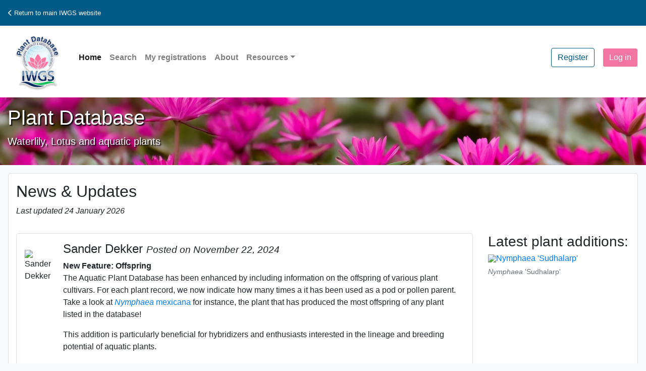

--- FILE ---
content_type: text/html; charset=utf-8
request_url: https://plants.iwgs.org/Home/News
body_size: 6064
content:
<!DOCTYPE html>
<html lang="en">
<head>
	<!-- Global site tag (gtag.js) - Google Analytics -->
	<script async src="https://www.googletagmanager.com/gtag/js?id=G-S98PZ517Q2"></script>
	<script>
		window.dataLayer = window.dataLayer || [];
		function gtag() { dataLayer.push(arguments); }
		gtag('js', new Date());

		gtag('config', 'G-S98PZ517Q2');
	</script>

	<meta charset="UTF-8" />
	<meta name="viewport" content="width=device-width, initial-scale=1, shrink-to-fit=no">
	<meta name="google-site-verification" content="YsmJw7ShBOdS-PHT3K7rqSuZFAKWdXiE5kU-M_8Oi-s" />
	<meta name="yandex-verification" content="dfe9cae0ce7fd7c9" />

	

	<title>News &amp; Updates - IWGS Plant Database</title>

	
	<link rel="apple-touch-icon" sizes="180x180" href="/apple-touch-icon.png">
	<link rel="icon" type="image/png" sizes="32x32" href="/favicon-32x32.png">
	<link rel="icon" type="image/png" sizes="16x16" href="/favicon-16x16.png">
	
	<link rel="mask-icon" href="/safari-pinned-tab.svg" color="#5bbad5">
	<meta name="msapplication-TileColor" content="#da532c">
	<meta name="theme-color" content="#ffffff">

	<link href="/Content/css?v=jl7C97fr6Znp4QnFVUKIU3R6siknvcm_PQGFR8wwPfE1" rel="stylesheet"/>

	<script src="/bundles/modernizr?v=inCVuEFe6J4Q07A0AcRsbJic_UE5MwpRMNGcOtk94TE1"></script>


	<script src="/Scripts/jquery-3.7.1.min.js"></script>
	<script src="/Scripts/jquery-ui-1.13.2.min.js"></script>
	<script src="/Scripts/popper.min.js"></script>
	<link href="/Content/jquery-ui.css" rel="stylesheet" />
	<script type="text/javascript" src="//translate.google.com/translate_a/element.js?cb=googleTranslateElementInit"></script>
	<script src="/bundles/vue?v=zF-qyehWMZ4sY55evPJHO6VPn7cjiEx506I8JaKE1UA1"></script>

	<script src="/Scripts/httpVueLoader.js"></script>
	<script src="/Scripts/GeneralFunctions.js"></script>
	

	
	<script src="/Scripts/app.js"></script>

	
	<script src="/Scripts/FontAwesome.js"></script>
	<link href="/Content/bootstrap-social.css" rel="stylesheet" />

	<link href="/Content/custom-theme.css" rel="stylesheet" />
	<link href="/Content/custom.css" rel="stylesheet" />

</head>
<body class="bg-light">

	<nav class="navbar bg-primary my-0">
		<ul class="navbar-nav navbar-expand-sm mr-auto">
			<li class="nav-item">
				<small>
					<a href="https://iwgs.org" title="International Waterlily & Water Gardening Society" class="nav-link text-white"><i aria-hidden="true" class="fa fa-chevron-left"></i> Return to main IWGS website</></a>
				</small>
			</li>
		</ul>
		<ul class="navbar-nav navbar-right">
			<li class="nav-item">
				<div id="google_translate_element"></div>
			</li>
		</ul>
	</nav>

	<nav class="navbar navbar-expand-md navbar-light bg-white font-weight-bold">
		<a class="navbar-brand text-primary" href="/"><img src="/Content/images/Logo_x256.png" width="116" height="116" alt="IWGS Plant Database" class="d-inline-block"><span>IWGS</span></a>
		<button class="navbar-toggler" type="button" data-toggle="collapse" data-target="#navbarSupportedContent" aria-controls="navbarSupportedContent" aria-expanded="false" aria-label="Toggle navigation">
			<span class="navbar-toggler-icon"></span>
		</button>
		<div class="collapse navbar-collapse" id="navbarSupportedContent">
			<ul class="navbar-nav mr-auto text-primary" id="vueAppLogin">
				<li class="nav-item active"><a class="nav-link" href="/">Home</a></li>
				<li class="nav-item disabled"><a class="nav-link" href="/Home/Search">Search</a></li>
                <li Class="nav-item disabled"><a class="nav-link" href="/Registration/MyRegistrations">My registrations</a></li>
				<li class="nav-item disabled"><a class="nav-link" href="/Home/About">About</a></li>

				<li class="nav-item dropdown mb-3">
					<a class="nav-link dropdown-toggle" href="#" id="navbarDropdown" role="button" data-toggle="dropdown" aria-haspopup="true" aria-expanded="false">Resources</a>
					<div class="dropdown-menu" aria-labelledby="navbarDropdown">
						
						<a class="dropdown-item" href="/Home/Help">How to use the database</a>
						<a class="dropdown-item" href="/Home/ForCommercialMembers">For commercial members</a>
						<a class="dropdown-item" href="/Home/News">News &amp; Updates</a>
						<a class="dropdown-item" href="/Home/FertilityList">Parents for Nymphaea hybrids</a>
						
						
						<div class="dropdown-divider"></div>
						
						<a class="dropdown-item" href="/Home/Contact">Contact us</a>
					</div>
				</li>
				
			</ul>



			<ul class="nav navbar-nav navbar-right">








				
    <li class="nav-item">
        <a class="btn btn-outline-primary mb-3 mr-3" href="/Account/Register" id="registerLink">Register</a>
    </li>
    <li class="nav-item">
	<a class="btn btn-primary" href="/Account/Login?ReturnUrl=%2FHome%2FNews" id="loginLink">Log in</a>
</li>

			</ul>

		</div>
	</nav>

	<header class="pageTitle py-3">
		<div class="container-fluid">
			<div class="row h-100">
				<div class="col-12 text-white">
					<h1 class="font-weight-heavy">Plant Database</h1>
					<p class="lead">Waterlily, Lotus and aquatic plants</p>
				</div>
			</div>
		</div>
	</header>

	
	<div id="VueApp" class="container-fluid p-0">
		

<div class="row bg-white border rounded m-3">
    <div class="col-12 pt-3">
        <h2>
            News &amp; Updates
        </h2>
        <script language="javascript">
            months = ['January', 'February', 'March', 'April', 'May', 'June', 'July', 'August', 'September', 'October', 'November', 'December'];
            var theDate = new Date(document.lastModified);
            theDate.setTime((theDate.getTime() + (5000 * 60 * 60)))
            with (theDate) {
                document.write("<p><em>Last updated " + getDate() + ' ' + months[getMonth()] + ' ' + new Date().getFullYear() + "</em></p>")
            }
        </script>
        
        <div class="row">
            <div class="col-12 py-3">
                <div class="row">
					<div class="col-12 col-sm-12 col-md-7 col-lg-8 col-xl-9">
						<div class="media border rounded bg-white p-3 mb-3">
							<img src="https://iwgs.org/wp-content/uploads/B-Dekker-Sander-150x150.jpg" alt="Sander Dekker" class="mr-3 mt-3 rounded-circle" style="width:60px;">
							<div class="media-body">
								<h4>Sander Dekker <small><i>Posted on November 22, 2024</i></small></h4>
								<p>
									<strong>New Feature: Offspring</strong><br />
									The Aquatic Plant Database has been enhanced by including information on the offspring of various plant cultivars. For each plant record, we now indicate how many times a it has been used as a pod or pollen parent. Take a look at <a href="/Home/PlantDetail?taxonID=107779"><em>Nymphaea</em> mexicana</a> for instance, the plant that has produced the most offspring of any plant listed in the database!
								</p>
								<p>This addition is particularly beneficial for hybridizers and enthusiasts interested in the lineage and breeding potential of aquatic plants.</p>
							</div>
						</div>	
						<div class="media border rounded bg-white p-3 mb-3">
							<img src="https://iwgs.org/wp-content/uploads/B-Dekker-Sander-150x150.jpg" alt="Sander Dekker" class="mr-3 mt-3 rounded-circle" style="width:60px;">
							<div class="media-body">
								<h4>Sander Dekker <small><i>Posted on January 31st, 2023</i></small></h4>
								<p>
									<strong>Digital Nymphaea registration form</strong><br />
									We now accept digital registration forms for <em>Nymphaea</em> and <em>Victoria</em> hybrids. As the offical ICRA Registrars for Nymphaeaceae and Nelumbonaceae, the IWGS invites hybridizers to register their creations. Approved registrations are added to the database for everyone to explore.
								</p>
								<p>Go to <a href="/Registration/MyRegistrations">My registrations</a> to file your first registration request!</p>
							</div>
						</div>						
						<div class="media border rounded bg-white p-3 mb-3">
							<img src="https://iwgs.org/wp-content/uploads/B-Dekker-Sander-150x150.jpg" alt="Sander Dekker" class="mr-3 mt-3 rounded-circle" style="width:60px;">
							<div class="media-body">
								<h4>Sander Dekker <small><i>Posted on June 26, 2022</i></small></h4>
								<p>
									<strong>Plant finder in the IWGS plant database</strong><br />
									The Plant Database now lists plants that are for sale at select nurseries and water gardening professionals. Commercial members of the IWGS may list their stock for free for the 2022 season, as a trial. Are you a hobbyist? Visit the <a href="https://plants.iwgs.org/Home/Search?filter={%22strName%22:%22%22,%22blnFilterByColor%22:false,%22strColour%22:%22%22,%22checkedColors%22:[],%22checkedFamilies%22:[],%22checkedGenera%22:[],%22strClassification%22:%22ANY%22,%22strHybridizer%22:%22%22,%22selectedNameStatus%22:%22DEFAULT%22,%22HybridizingYearStart%22:1800,%22HybridizingYearEnd%22:2022,%22blnIncludeUnknownHybridizingYear%22:true,%22blnOnlySpecies%22:false,%22blnOnlyWithPhoto%22:false,%22blnOnlyAwards%22:false,%22blnOnlyRegistered%22:false,%22blnOnlyForSale%22:true,%22blnFilterByVivip%22:false,%22blnHasToBeVivip%22:false,%22ResultStartPosition%22:1,%22NumberOfItemsToGet%22:20,%22SortBy%22:%22NameA%22,%22currentPage%22:1}">Search Page</a> and enable the Sold By Partners filter to find out if this plant is sold by partners of the IWGS. Are you a professional? Click <a href="/Home/ForCommercialMembers?Length=4">here</a> to find out more.
								</p>
							</div>
						</div>
						<div class="media border rounded bg-white p-3 mb-3">
							<img src="https://iwgs.org/wp-content/uploads/B-Dekker-Sander-150x150.jpg" alt="Sander Dekker" class="mr-3 mt-3 rounded-circle" style="width:60px;">
							<div class="media-body">
								<h4>Sander Dekker <small><i>Posted on December 23, 2021</i></small></h4>
								<p>
									<strong>NEW feature in the IWGS plant database</strong><br />
									Ever wanted to know which <em>Nymphaea</em> plants are good pollen or pod parents? The plant database now lists all known parents for making hybrids!
									<a href="/Home/FertilityList?Length=4">Fertility List</a>
								</p>
							</div>
						</div>
						<div class="media border rounded bg-white p-3 mb-3">
							<img src="https://iwgs.org/wp-content/uploads/B-Dekker-Sander-150x150.jpg" alt="Sander Dekker" class="mr-3 mt-3 rounded-circle" style="width:60px;">
							<div class="media-body">
								<h4>Sander Dekker <small><i>Posted on February 12, 2021</i></small></h4>
								<p>
									Wow - what an incredible first few days it has been for our new Plant Database! We've received over 6100 views, over 40 newly registered users and more than 250 new photos within the first 72 hours.  Contributions have come in from all parts of the globe. THANK YOU!
								</p>
								<p>
									To those of you who have already contributed, keep 'em coming! To those of you who have yet to discover the new Plant Database, take a look at <a href="https://plants.iwgs.org">plants.iwgs.org</a>
								</p>
							</div>
						</div>
						<div class="media border rounded bg-white p-3 mb-3">
							<img src="https://iwgs.org/wp-content/uploads/JamesB-150x150.jpg" alt="James Bennett" class="mr-3 mt-3 rounded-circle" style="width:60px;">
							<div class="media-body">
								<h4>James Bennett <small><i>Posted on February 9, 2021</i></small></h4>
								<p>We are pleased to announce The International Waterlily & Water Gardening Society has a NEW Aquatic Plant Database! This is fully searchable, by plant or hybridizer, with advanced filters to help you find that next plant for your pond - or help identify a plant you may already have. </p>
								<p>We have 3,000 plant names and over 1,000 photos of waterlily and lotus varieties already, but would love for you to help us make it even better, so please share your plant photos so we can share them to the world! There is a Photo Upload button on each plant page, you need to register first to use this, which is easy and can also be done through Facebook login.</p>
								<p>Our next update, due this spring, will feature shallow water, submerged and floating plants, so we can be your number one source for ALL aquatic plants!</p>
								<p>Available now at <a href="https://plants.iwgs.org">plants.iwgs.org</a></p>
							</div>
						</div>

					</div>
                    <div class="col-12 col-sm-12 col-md-5 col-lg-4 col-xl-3">
                        <h3>Latest plant additions:</h3>
                        <figure class="figure">
                            <a href="/Home/PlantDetail?taxonID=132345"><img src="https://iwgs.org/plantPics/Sudhalarp-DSC_0175.jpg" class="figure-img img-fluid rounded" alt="Nymphaea 'Sudhalarp'"></a>
                            <figcaption class="figure-caption"><em>Nymphaea</em> 'Sudhalarp'</figcaption>
                        </figure>
                    </div>
                </div>
            </div>
        </div>
    </div>
</div>
	</div>

	<footer class="bg-primary text-white text-center px-3">
		<p class="pt-5">
			Follow us on social media <br />
			<!--Facebook-->
									  <a href="https://www.facebook.com/TheIWGS" target="_blank" type="button" role="button" class="btn fa btn-facebook" aria-hidden="true">
										  <i aria-hidden="true" class="fa fa-chevron-left"></i>
										  <i class="fa fa-image"></i>
									  </a>

			<!--Twitter-->
			<a href="https://twitter.com/TheIWGS" target="_blank" type="button" role="button" class="btn fa btn-twitter" aria-hidden="true">
				<i aria-hidden="true" class="fab fa-twitter"></i>
			</a>

			<!--Linkedin-->
			<a href="https://www.linkedin.com/company/international-waterlily-and-water-gardening-society" target="_blank" type="button" role="button" class="btn fa btn-linkedin" aria-hidden="true">
				<i aria-hidden="true" class="fab fa-linkedin-in"></i>
			</a>
			
				<!--Email-->
				<a href="https://iwgs.org/contact-us/" target="_blank" type="button" role="button" class="btn fa bg-dark" aria-hidden="true">
					<i aria-hidden="true" class="fas fa-envelope text-white"></i>
				</a>
			
		</p>
		<p class="pb-5 copyright">
			<small>Copyright <span class="notranslate">&copy; 1984-2026 <a href="https://iwgs.org">International Waterlily & Water Gardening Society</a>.</span> All rights reserved. <a href="/Home/PrivacyPolicy?Length=4">Privacy policy</a></small>
		</p>
	</footer>

</body>
</html>


<script>


    $(document).ready(function () {
        $('[data-toggle="tooltip"]').tooltip();
    });

	var vueAppLogin = new Vue({
		el: '#vueAppLogin',
        data: {
            IsAdmin: false
        },
	methods: {


	},
    });

    function googleTranslateElementInit() {
        new google.translate.TranslateElement({ pageLanguage: 'en', layout: google.translate.TranslateElement.InlineLayout.SIMPLE }, 'google_translate_element');
    }
</script>


<script src="/bundles/bootstrap?v=jf1Op624vgEAFwqYNdf_ZLqJ3750vHoCz0cP_gE2kFE1"></script>



--- FILE ---
content_type: text/javascript; charset=utf-8
request_url: https://plants.iwgs.org/bundles/bootstrap?v=jf1Op624vgEAFwqYNdf_ZLqJ3750vHoCz0cP_gE2kFE1
body_size: 20811
content:
!function(n,t){"object"==typeof exports&&"undefined"!=typeof module?t(exports,require("jquery"),require("popper.js")):"function"==typeof define&&define.amd?define(["exports","jquery","popper.js"],t):t((n="undefined"!=typeof globalThis?globalThis:n||self).bootstrap={},n.jQuery,n.Popper)}(this,function(n,t,i){"use strict";function et(n,t){for(var i,r=0;r<t.length;r++)i=t[r],i.enumerable=i.enumerable||!1,i.configurable=!0,"value"in i&&(i.writable=!0),Object.defineProperty(n,i.key,i)}function f(n,t,i){return t&&et(n.prototype,t),i&&et(n,i),n}function u(){return(u=Object.assign||function(n){for(var i,r,t=1;t<arguments.length;t++){i=arguments[t];for(r in i)Object.prototype.hasOwnProperty.call(i,r)&&(n[r]=i[r])}return n}).apply(this,arguments)}function vt(n){var u=this,i=!1;return t(this).one(r.TRANSITION_END,function(){i=!0}),setTimeout(function(){i||r.triggerTransitionEnd(u)},n),this}function ht(n,t,i){if(0===n.length)return n;if(i&&"function"==typeof i)return i(n);for(var u=(new window.DOMParser).parseFromString(n,"text/html"),e=Object.keys(t),f=[].slice.call(u.body.querySelectorAll("*")),o=function(n){var i=f[n],o=i.nodeName.toLowerCase(),r,u;if(-1===e.indexOf(i.nodeName.toLowerCase()))return i.parentNode.removeChild(i),"continue";r=[].slice.call(i.attributes);u=[].concat(t["*"]||[],t[o]||[]);r.forEach(function(n){(function(n,t){var i=n.nodeName.toLowerCase();if(-1!==t.indexOf(i))return-1===fi.indexOf(i)||Boolean(n.nodeValue.match(ei)||n.nodeValue.match(oi));for(var u=t.filter(function(n){return n instanceof RegExp}),r=0,f=u.length;r<f;r++)if(i.match(u[r]))return!0;return!1})(n,u)||i.removeAttribute(n.nodeName)})},r=0,s=f.length;r<s;r++)o(r);return u.body.innerHTML}var r,ot,l,lt,b;t=t&&Object.prototype.hasOwnProperty.call(t,"default")?t.default:t;i=i&&Object.prototype.hasOwnProperty.call(i,"default")?i.default:i;r={TRANSITION_END:"bsTransitionEnd",getUID:function(n){do n+=~~(1e6*Math.random());while(document.getElementById(n));return n},getSelectorFromElement:function(n){var t=n.getAttribute("data-target"),i;t&&"#"!==t||(i=n.getAttribute("href"),t=i&&"#"!==i?i.trim():"");try{return document.querySelector(t)?t:null}catch(n){return null}},getTransitionDurationFromElement:function(n){if(!n)return 0;var i=t(n).css("transition-duration"),r=t(n).css("transition-delay"),u=parseFloat(i),f=parseFloat(r);return u||f?(i=i.split(",")[0],r=r.split(",")[0],1e3*(parseFloat(i)+parseFloat(r))):0},reflow:function(n){return n.offsetHeight},triggerTransitionEnd:function(n){t(n).trigger("transitionend")},supportsTransitionEnd:function(){return Boolean("transitionend")},isElement:function(n){return(n[0]||n).nodeType},typeCheckConfig:function(n,t,i){var u,f;for(u in i)if(Object.prototype.hasOwnProperty.call(i,u)){var o=i[u],e=t[u],s=e&&r.isElement(e)?"element":null===(f=e)||"undefined"==typeof f?""+f:{}.toString.call(f).match(/\s([a-z]+)/i)[1].toLowerCase();if(!new RegExp(o).test(s))throw new Error(n.toUpperCase()+': Option "'+u+'" provided type "'+s+'" but expected type "'+o+'".');}},findShadowRoot:function(n){if(!document.documentElement.attachShadow)return null;if("function"==typeof n.getRootNode){var t=n.getRootNode();return t instanceof ShadowRoot?t:null}return n instanceof ShadowRoot?n:n.parentNode?r.findShadowRoot(n.parentNode):null},jQueryDetection:function(){if("undefined"==typeof t)throw new TypeError("Bootstrap's JavaScript requires jQuery. jQuery must be included before Bootstrap's JavaScript.");var n=t.fn.jquery.split(" ")[0].split(".");if(n[0]<2&&n[1]<9||1===n[0]&&9===n[1]&&n[2]<1||n[0]>=4)throw new Error("Bootstrap's JavaScript requires at least jQuery v1.9.1 but less than v4.0.0");}};r.jQueryDetection();t.fn.emulateTransitionEnd=vt;t.event.special[r.TRANSITION_END]={bindType:"transitionend",delegateType:"transitionend",handle:function(n){if(t(n.target).is(this))return n.handleObj.handler.apply(this,arguments)}};var k="alert",yt=t.fn[k],c=function(){function n(n){this._element=n}var i=n.prototype;return i.close=function(n){var t=this._element;n&&(t=this._getRootElement(n));this._triggerCloseEvent(t).isDefaultPrevented()||this._removeElement(t)},i.dispose=function(){t.removeData(this._element,"bs.alert");this._element=null},i._getRootElement=function(n){var u=r.getSelectorFromElement(n),i=!1;return u&&(i=document.querySelector(u)),i||(i=t(n).closest(".alert")[0]),i},i._triggerCloseEvent=function(n){var i=t.Event("close.bs.alert");return t(n).trigger(i),i},i._removeElement=function(n){var u=this,i;(t(n).removeClass("show"),t(n).hasClass("fade"))?(i=r.getTransitionDurationFromElement(n),t(n).one(r.TRANSITION_END,function(t){return u._destroyElement(n,t)}).emulateTransitionEnd(i)):this._destroyElement(n)},i._destroyElement=function(n){t(n).detach().trigger("closed.bs.alert").remove()},n._jQueryInterface=function(i){return this.each(function(){var u=t(this),r=u.data("bs.alert");r||(r=new n(this),u.data("bs.alert",r));"close"===i&&r[i](this)})},n._handleDismiss=function(n){return function(t){t&&t.preventDefault();n.close(this)}},f(n,null,[{key:"VERSION",get:function(){return"4.5.2"}}]),n}();t(document).on("click.bs.alert.data-api",'[data-dismiss="alert"]',c._handleDismiss(new c));t.fn[k]=c._jQueryInterface;t.fn[k].Constructor=c;t.fn[k].noConflict=function(){return t.fn[k]=yt,c._jQueryInterface};ot=t.fn.button;l=function(){function n(n){this._element=n}var i=n.prototype;return i.toggle=function(){var i=!0,u=!0,f=t(this._element).closest('[data-toggle="buttons"]')[0],n,r;f&&(n=this._element.querySelector('input:not([type="hidden"])'),n&&("radio"===n.type&&(n.checked&&this._element.classList.contains("active")?i=!1:(r=f.querySelector(".active"),r&&t(r).removeClass("active"))),i&&("checkbox"!==n.type&&"radio"!==n.type||(n.checked=!this._element.classList.contains("active")),t(n).trigger("change")),n.focus(),u=!1));this._element.hasAttribute("disabled")||this._element.classList.contains("disabled")||(u&&this._element.setAttribute("aria-pressed",!this._element.classList.contains("active")),i&&t(this._element).toggleClass("active"))},i.dispose=function(){t.removeData(this._element,"bs.button");this._element=null},n._jQueryInterface=function(i){return this.each(function(){var r=t(this).data("bs.button");r||(r=new n(this),t(this).data("bs.button",r));"toggle"===i&&r[i]()})},f(n,null,[{key:"VERSION",get:function(){return"4.5.2"}}]),n}();t(document).on("click.bs.button.data-api",'[data-toggle^="button"]',function(n){var i=n.target,u=i,r;if(t(i).hasClass("btn")||(i=t(i).closest(".btn")[0]),!i||i.hasAttribute("disabled")||i.classList.contains("disabled"))n.preventDefault();else{if(r=i.querySelector('input:not([type="hidden"])'),r&&(r.hasAttribute("disabled")||r.classList.contains("disabled")))return void n.preventDefault();("LABEL"!==u.tagName||r&&"checkbox"!==r.type)&&l._jQueryInterface.call(t(i),"toggle")}}).on("focus.bs.button.data-api blur.bs.button.data-api",'[data-toggle^="button"]',function(n){var i=t(n.target).closest(".btn")[0];t(i).toggleClass("focus",/^focus(in)?$/.test(n.type))});t(window).on("load.bs.button.data-api",function(){for(var t,f,i,e,r,n=[].slice.call(document.querySelectorAll('[data-toggle="buttons"] .btn')),u=0,o=n.length;u<o;u++)t=n[u],f=t.querySelector('input:not([type="hidden"])'),f.checked||f.hasAttribute("checked")?t.classList.add("active"):t.classList.remove("active");for(i=0,e=(n=[].slice.call(document.querySelectorAll('[data-toggle="button"]'))).length;i<e;i++)r=n[i],"true"===r.getAttribute("aria-pressed")?r.classList.add("active"):r.classList.remove("active")});t.fn.button=l._jQueryInterface;t.fn.button.Constructor=l;t.fn.button.noConflict=function(){return t.fn.button=ot,l._jQueryInterface};var a="carousel",pt=".bs.carousel",wt=t.fn[a],rt={interval:5e3,keyboard:!0,slide:!1,pause:"hover",wrap:!0,touch:!0},bt={interval:"(number|boolean)",keyboard:"boolean",slide:"(boolean|string)",pause:"(string|boolean)",wrap:"boolean",touch:"boolean"},st={TOUCH:"touch",PEN:"pen"},v=function(){function i(n,t){this._items=null;this._interval=null;this._activeElement=null;this._isPaused=!1;this._isSliding=!1;this.touchTimeout=null;this.touchStartX=0;this.touchDeltaX=0;this._config=this._getConfig(t);this._element=n;this._indicatorsElement=this._element.querySelector(".carousel-indicators");this._touchSupported="ontouchstart"in document.documentElement||navigator.maxTouchPoints>0;this._pointerEvent=Boolean(window.PointerEvent||window.MSPointerEvent);this._addEventListeners()}var n=i.prototype;return n.next=function(){this._isSliding||this._slide("next")},n.nextWhenVisible=function(){!document.hidden&&t(this._element).is(":visible")&&"hidden"!==t(this._element).css("visibility")&&this.next()},n.prev=function(){this._isSliding||this._slide("prev")},n.pause=function(n){n||(this._isPaused=!0);this._element.querySelector(".carousel-item-next, .carousel-item-prev")&&(r.triggerTransitionEnd(this._element),this.cycle(!0));clearInterval(this._interval);this._interval=null},n.cycle=function(n){n||(this._isPaused=!1);this._interval&&(clearInterval(this._interval),this._interval=null);this._config.interval&&!this._isPaused&&(this._interval=setInterval((document.visibilityState?this.nextWhenVisible:this.next).bind(this),this._config.interval))},n.to=function(n){var u=this,i,r;if(this._activeElement=this._element.querySelector(".active.carousel-item"),i=this._getItemIndex(this._activeElement),!(n>this._items.length-1||n<0))if(this._isSliding)t(this._element).one("slid.bs.carousel",function(){return u.to(n)});else{if(i===n)return this.pause(),void this.cycle();r=n>i?"next":"prev";this._slide(r,this._items[n])}},n.dispose=function(){t(this._element).off(pt);t.removeData(this._element,"bs.carousel");this._items=null;this._config=null;this._element=null;this._interval=null;this._isPaused=null;this._isSliding=null;this._activeElement=null;this._indicatorsElement=null},n._getConfig=function(n){return n=u({},rt,n),r.typeCheckConfig(a,n,bt),n},n._handleSwipe=function(){var t=Math.abs(this.touchDeltaX),n;t<=40||(n=t/this.touchDeltaX,this.touchDeltaX=0,n>0&&this.prev(),n<0&&this.next())},n._addEventListeners=function(){var n=this;this._config.keyboard&&t(this._element).on("keydown.bs.carousel",function(t){return n._keydown(t)});"hover"===this._config.pause&&t(this._element).on("mouseenter.bs.carousel",function(t){return n.pause(t)}).on("mouseleave.bs.carousel",function(t){return n.cycle(t)});this._config.touch&&this._addTouchEventListeners()},n._addTouchEventListeners=function(){var n=this,i,r;this._touchSupported&&(i=function(t){n._pointerEvent&&st[t.originalEvent.pointerType.toUpperCase()]?n.touchStartX=t.originalEvent.clientX:n._pointerEvent||(n.touchStartX=t.originalEvent.touches[0].clientX)},r=function(t){n._pointerEvent&&st[t.originalEvent.pointerType.toUpperCase()]&&(n.touchDeltaX=t.originalEvent.clientX-n.touchStartX);n._handleSwipe();"hover"===n._config.pause&&(n.pause(),n.touchTimeout&&clearTimeout(n.touchTimeout),n.touchTimeout=setTimeout(function(t){return n.cycle(t)},500+n._config.interval))},t(this._element.querySelectorAll(".carousel-item img")).on("dragstart.bs.carousel",function(n){return n.preventDefault()}),this._pointerEvent?(t(this._element).on("pointerdown.bs.carousel",function(n){return i(n)}),t(this._element).on("pointerup.bs.carousel",function(n){return r(n)}),this._element.classList.add("pointer-event")):(t(this._element).on("touchstart.bs.carousel",function(n){return i(n)}),t(this._element).on("touchmove.bs.carousel",function(t){return function(t){n.touchDeltaX=t.originalEvent.touches&&t.originalEvent.touches.length>1?0:t.originalEvent.touches[0].clientX-n.touchStartX}(t)}),t(this._element).on("touchend.bs.carousel",function(n){return r(n)})))},n._keydown=function(n){if(!/input|textarea/i.test(n.target.tagName))switch(n.which){case 37:n.preventDefault();this.prev();break;case 39:n.preventDefault();this.next()}},n._getItemIndex=function(n){return this._items=n&&n.parentNode?[].slice.call(n.parentNode.querySelectorAll(".carousel-item")):[],this._items.indexOf(n)},n._getItemByDirection=function(n,t){var u="next"===n,f="prev"===n,i=this._getItemIndex(t),e=this._items.length-1,r;return(f&&0===i||u&&i===e)&&!this._config.wrap?t:(r=(i+("prev"===n?-1:1))%this._items.length,-1===r?this._items[this._items.length-1]:this._items[r])},n._triggerSlideEvent=function(n,i){var u=this._getItemIndex(n),f=this._getItemIndex(this._element.querySelector(".active.carousel-item")),r=t.Event("slide.bs.carousel",{relatedTarget:n,direction:i,from:f,to:u});return t(this._element).trigger(r),r},n._setActiveIndicatorElement=function(n){var r,i;this._indicatorsElement&&(r=[].slice.call(this._indicatorsElement.querySelectorAll(".active")),t(r).removeClass("active"),i=this._indicatorsElement.children[this._getItemIndex(n)],i&&t(i).addClass("active"))},n._slide=function(n,i){var e,o,s,l=this,f=this._element.querySelector(".active.carousel-item"),y=this._getItemIndex(f),u=i||f&&this._getItemByDirection(n,f),p=this._getItemIndex(u),a=Boolean(this._interval),h,c,v;("next"===n?(e="carousel-item-left",o="carousel-item-next",s="left"):(e="carousel-item-right",o="carousel-item-prev",s="right"),u&&t(u).hasClass("active"))?this._isSliding=!1:!this._triggerSlideEvent(u,s).isDefaultPrevented()&&f&&u&&(this._isSliding=!0,a&&this.pause(),this._setActiveIndicatorElement(u),h=t.Event("slid.bs.carousel",{relatedTarget:u,direction:s,from:y,to:p}),t(this._element).hasClass("slide")?(t(u).addClass(o),r.reflow(u),t(f).addClass(e),t(u).addClass(e),c=parseInt(u.getAttribute("data-interval"),10),c?(this._config.defaultInterval=this._config.defaultInterval||this._config.interval,this._config.interval=c):this._config.interval=this._config.defaultInterval||this._config.interval,v=r.getTransitionDurationFromElement(f),t(f).one(r.TRANSITION_END,function(){t(u).removeClass(e+" "+o).addClass("active");t(f).removeClass("active "+o+" "+e);l._isSliding=!1;setTimeout(function(){return t(l._element).trigger(h)},0)}).emulateTransitionEnd(v)):(t(f).removeClass("active"),t(u).addClass("active"),this._isSliding=!1,t(this._element).trigger(h)),a&&this.cycle())},i._jQueryInterface=function(n){return this.each(function(){var r=t(this).data("bs.carousel"),f=u({},rt,t(this).data()),e;if("object"==typeof n&&(f=u({},f,n)),e="string"==typeof n?n:f.slide,r||(r=new i(this,f),t(this).data("bs.carousel",r)),"number"==typeof n)r.to(n);else if("string"==typeof e){if("undefined"==typeof r[e])throw new TypeError('No method named "'+e+'"');r[e]()}else f.interval&&f.ride&&(r.pause(),r.cycle())})},i._dataApiClickHandler=function(n){var s=r.getSelectorFromElement(this),f,o,e;s&&(f=t(s)[0],f&&t(f).hasClass("carousel")&&(o=u({},t(f).data(),t(this).data()),e=this.getAttribute("data-slide-to"),e&&(o.interval=!1),i._jQueryInterface.call(t(f),o),e&&t(f).data("bs.carousel").to(e),n.preventDefault()))},f(i,null,[{key:"VERSION",get:function(){return"4.5.2"}},{key:"Default",get:function(){return rt}}]),i}();t(document).on("click.bs.carousel.data-api","[data-slide], [data-slide-to]",v._dataApiClickHandler);t(window).on("load.bs.carousel.data-api",function(){for(var i,r=[].slice.call(document.querySelectorAll('[data-ride="carousel"]')),n=0,u=r.length;n<u;n++)i=t(r[n]),v._jQueryInterface.call(i,i.data())});t.fn[a]=v._jQueryInterface;t.fn[a].Constructor=v;t.fn[a].noConflict=function(){return t.fn[a]=wt,v._jQueryInterface};var y="collapse",kt=t.fn[y],ut={toggle:!0,parent:""},dt={toggle:"boolean",parent:"(string|element)"},d=function(){function i(n,t){this._isTransitioning=!1;this._element=n;this._config=this._getConfig(t);this._triggerArray=[].slice.call(document.querySelectorAll('[data-toggle="collapse"][href="#'+n.id+'"],[data-toggle="collapse"][data-target="#'+n.id+'"]'));for(var f=[].slice.call(document.querySelectorAll('[data-toggle="collapse"]')),i=0,o=f.length;i<o;i++){var e=f[i],u=r.getSelectorFromElement(e),s=[].slice.call(document.querySelectorAll(u)).filter(function(t){return t===n});null!==u&&s.length>0&&(this._selector=u,this._triggerArray.push(e))}this._parent=this._config.parent?this._getParent():null;this._config.parent||this._addAriaAndCollapsedClass(this._element,this._triggerArray);this._config.toggle&&this.toggle()}var n=i.prototype;return n.toggle=function(){t(this._element).hasClass("show")?this.hide():this.show()},n.show=function(){var n,e,u=this,o,f,s,h;this._isTransitioning||t(this._element).hasClass("show")||(this._parent&&0===(n=[].slice.call(this._parent.querySelectorAll(".show, .collapsing")).filter(function(n){return"string"==typeof u._config.parent?n.getAttribute("data-parent")===u._config.parent:n.classList.contains("collapse")})).length&&(n=null),n&&(e=t(n).not(this._selector).data("bs.collapse"))&&e._isTransitioning)||(o=t.Event("show.bs.collapse"),(t(this._element).trigger(o),o.isDefaultPrevented())||(n&&(i._jQueryInterface.call(t(n).not(this._selector),"hide"),e||t(n).data("bs.collapse",null)),f=this._getDimension(),t(this._element).removeClass("collapse").addClass("collapsing"),this._element.style[f]=0,this._triggerArray.length&&t(this._triggerArray).removeClass("collapsed").attr("aria-expanded",!0),this.setTransitioning(!0),s="scroll"+(f[0].toUpperCase()+f.slice(1)),h=r.getTransitionDurationFromElement(this._element),t(this._element).one(r.TRANSITION_END,function(){t(u._element).removeClass("collapsing").addClass("collapse show");u._element.style[f]="";u.setTransitioning(!1);t(u._element).trigger("shown.bs.collapse")}).emulateTransitionEnd(h),this._element.style[f]=this._element[s]+"px"))},n.hide=function(){var s=this,u,n,f,i,e,o,h;if(!this._isTransitioning&&t(this._element).hasClass("show")&&(u=t.Event("hide.bs.collapse"),t(this._element).trigger(u),!u.isDefaultPrevented())){if(n=this._getDimension(),this._element.style[n]=this._element.getBoundingClientRect()[n]+"px",r.reflow(this._element),t(this._element).addClass("collapsing").removeClass("collapse show"),f=this._triggerArray.length,f>0)for(i=0;i<f;i++)e=this._triggerArray[i],o=r.getSelectorFromElement(e),null!==o&&(t([].slice.call(document.querySelectorAll(o))).hasClass("show")||t(e).addClass("collapsed").attr("aria-expanded",!1));this.setTransitioning(!0);this._element.style[n]="";h=r.getTransitionDurationFromElement(this._element);t(this._element).one(r.TRANSITION_END,function(){s.setTransitioning(!1);t(s._element).removeClass("collapsing").addClass("collapse").trigger("hidden.bs.collapse")}).emulateTransitionEnd(h)}},n.setTransitioning=function(n){this._isTransitioning=n},n.dispose=function(){t.removeData(this._element,"bs.collapse");this._config=null;this._parent=null;this._element=null;this._triggerArray=null;this._isTransitioning=null},n._getConfig=function(n){return(n=u({},ut,n)).toggle=Boolean(n.toggle),r.typeCheckConfig(y,n,dt),n},n._getDimension=function(){return t(this._element).hasClass("width")?"width":"height"},n._getParent=function(){var n,e=this,u,f;return r.isElement(this._config.parent)?(n=this._config.parent,"undefined"!=typeof this._config.parent.jquery&&(n=this._config.parent[0])):n=document.querySelector(this._config.parent),u='[data-toggle="collapse"][data-parent="'+this._config.parent+'"]',f=[].slice.call(n.querySelectorAll(u)),t(f).each(function(n,t){e._addAriaAndCollapsedClass(i._getTargetFromElement(t),[t])}),n},n._addAriaAndCollapsedClass=function(n,i){var r=t(n).hasClass("show");i.length&&t(i).toggleClass("collapsed",!r).attr("aria-expanded",r)},i._getTargetFromElement=function(n){var t=r.getSelectorFromElement(n);return t?document.querySelector(t):null},i._jQueryInterface=function(n){return this.each(function(){var f=t(this),r=f.data("bs.collapse"),e=u({},ut,f.data(),"object"==typeof n&&n?n:{});if(!r&&e.toggle&&"string"==typeof n&&/show|hide/.test(n)&&(e.toggle=!1),r||(r=new i(this,e),f.data("bs.collapse",r)),"string"==typeof n){if("undefined"==typeof r[n])throw new TypeError('No method named "'+n+'"');r[n]()}})},f(i,null,[{key:"VERSION",get:function(){return"4.5.2"}},{key:"Default",get:function(){return ut}}]),i}();t(document).on("click.bs.collapse.data-api",'[data-toggle="collapse"]',function(n){"A"===n.currentTarget.tagName&&n.preventDefault();var i=t(this),u=r.getSelectorFromElement(this),f=[].slice.call(document.querySelectorAll(u));t(f).each(function(){var n=t(this),r=n.data("bs.collapse")?"toggle":i.data();d._jQueryInterface.call(n,r)})});t.fn[y]=d._jQueryInterface;t.fn[y].Constructor=d;t.fn[y].noConflict=function(){return t.fn[y]=kt,d._jQueryInterface};var p="dropdown",gt=t.fn[p],ni=new RegExp("38|40|27"),ti={offset:0,flip:!0,boundary:"scrollParent",reference:"toggle",display:"dynamic",popperConfig:null},ii={offset:"(number|string|function)",flip:"boolean",boundary:"(string|element)",reference:"(string|element)",display:"string",popperConfig:"(null|object)"},e=function(){function n(n,t){this._element=n;this._popper=null;this._config=this._getConfig(t);this._menu=this._getMenuElement();this._inNavbar=this._detectNavbar();this._addEventListeners()}var e=n.prototype;return e.toggle=function(){if(!this._element.disabled&&!t(this._element).hasClass("disabled")){var i=t(this._menu).hasClass("show");n._clearMenus();i||this.show(!0)}},e.show=function(u){var e;if(void 0===u&&(u=!1),!(this._element.disabled||t(this._element).hasClass("disabled")||t(this._menu).hasClass("show"))){var o={relatedTarget:this._element},s=t.Event("show.bs.dropdown",o),f=n._getParentFromElement(this._element);if(t(f).trigger(s),!s.isDefaultPrevented()){if(!this._inNavbar&&u){if("undefined"==typeof i)throw new TypeError("Bootstrap's dropdowns require Popper.js (https://popper.js.org/)");e=this._element;"parent"===this._config.reference?e=f:r.isElement(this._config.reference)&&(e=this._config.reference,"undefined"!=typeof this._config.reference.jquery&&(e=this._config.reference[0]));"scrollParent"!==this._config.boundary&&t(f).addClass("position-static");this._popper=new i(e,this._menu,this._getPopperConfig())}"ontouchstart"in document.documentElement&&0===t(f).closest(".navbar-nav").length&&t(document.body).children().on("mouseover",null,t.noop);this._element.focus();this._element.setAttribute("aria-expanded",!0);t(this._menu).toggleClass("show");t(f).toggleClass("show").trigger(t.Event("shown.bs.dropdown",o))}}},e.hide=function(){if(!this._element.disabled&&!t(this._element).hasClass("disabled")&&t(this._menu).hasClass("show")){var i={relatedTarget:this._element},r=t.Event("hide.bs.dropdown",i),u=n._getParentFromElement(this._element);t(u).trigger(r);r.isDefaultPrevented()||(this._popper&&this._popper.destroy(),t(this._menu).toggleClass("show"),t(u).toggleClass("show").trigger(t.Event("hidden.bs.dropdown",i)))}},e.dispose=function(){t.removeData(this._element,"bs.dropdown");t(this._element).off(".bs.dropdown");this._element=null;this._menu=null;null!==this._popper&&(this._popper.destroy(),this._popper=null)},e.update=function(){this._inNavbar=this._detectNavbar();null!==this._popper&&this._popper.scheduleUpdate()},e._addEventListeners=function(){var n=this;t(this._element).on("click.bs.dropdown",function(t){t.preventDefault();t.stopPropagation();n.toggle()})},e._getConfig=function(n){return n=u({},this.constructor.Default,t(this._element).data(),n),r.typeCheckConfig(p,n,this.constructor.DefaultType),n},e._getMenuElement=function(){if(!this._menu){var t=n._getParentFromElement(this._element);t&&(this._menu=t.querySelector(".dropdown-menu"))}return this._menu},e._getPlacement=function(){var i=t(this._element.parentNode),n="bottom-start";return i.hasClass("dropup")?n=t(this._menu).hasClass("dropdown-menu-right")?"top-end":"top-start":i.hasClass("dropright")?n="right-start":i.hasClass("dropleft")?n="left-start":t(this._menu).hasClass("dropdown-menu-right")&&(n="bottom-end"),n},e._detectNavbar=function(){return t(this._element).closest(".navbar").length>0},e._getOffset=function(){var t=this,n={};return"function"==typeof this._config.offset?n.fn=function(n){return n.offsets=u({},n.offsets,t._config.offset(n.offsets,t._element)||{}),n}:n.offset=this._config.offset,n},e._getPopperConfig=function(){var n={placement:this._getPlacement(),modifiers:{offset:this._getOffset(),flip:{enabled:this._config.flip},preventOverflow:{boundariesElement:this._config.boundary}}};return"static"===this._config.display&&(n.modifiers.applyStyle={enabled:!1}),u({},n,this._config.popperConfig)},n._jQueryInterface=function(i){return this.each(function(){var r=t(this).data("bs.dropdown");if(r||(r=new n(this,"object"==typeof i?i:null),t(this).data("bs.dropdown",r)),"string"==typeof i){if("undefined"==typeof r[i])throw new TypeError('No method named "'+i+'"');r[i]()}})},n._clearMenus=function(i){var h,s;if(!i||3!==i.which&&("keyup"!==i.type||9===i.which))for(var u=[].slice.call(document.querySelectorAll('[data-toggle="dropdown"]')),r=0,c=u.length;r<c;r++){var f=n._getParentFromElement(u[r]),e=t(u[r]).data("bs.dropdown"),o={relatedTarget:u[r]};(i&&"click"===i.type&&(o.clickEvent=i),e)&&(h=e._menu,!t(f).hasClass("show")||i&&("click"===i.type&&/input|textarea/i.test(i.target.tagName)||"keyup"===i.type&&9===i.which)&&t.contains(f,i.target)||(s=t.Event("hide.bs.dropdown",o),t(f).trigger(s),s.isDefaultPrevented()||("ontouchstart"in document.documentElement&&t(document.body).children().off("mouseover",null,t.noop),u[r].setAttribute("aria-expanded","false"),e._popper&&e._popper.destroy(),t(h).removeClass("show"),t(f).removeClass("show").trigger(t.Event("hidden.bs.dropdown",o)))))}},n._getParentFromElement=function(n){var t,i=r.getSelectorFromElement(n);return i&&(t=document.querySelector(i)),t||n.parentNode},n._dataApiKeydownHandler=function(i){var f,e,u,r;if(!(/input|textarea/i.test(i.target.tagName)?32===i.which||27!==i.which&&(40!==i.which&&38!==i.which||t(i.target).closest(".dropdown-menu").length):!ni.test(i.which))&&!this.disabled&&!t(this).hasClass("disabled")&&(f=n._getParentFromElement(this),e=t(f).hasClass("show"),e||27!==i.which)){if(i.preventDefault(),i.stopPropagation(),!e||e&&(27===i.which||32===i.which))return 27===i.which&&t(f.querySelector('[data-toggle="dropdown"]')).trigger("focus"),void t(this).trigger("click");u=[].slice.call(f.querySelectorAll(".dropdown-menu .dropdown-item:not(.disabled):not(:disabled)")).filter(function(n){return t(n).is(":visible")});0!==u.length&&(r=u.indexOf(i.target),38===i.which&&r>0&&r--,40===i.which&&r<u.length-1&&r++,r<0&&(r=0),u[r].focus())}},f(n,null,[{key:"VERSION",get:function(){return"4.5.2"}},{key:"Default",get:function(){return ti}},{key:"DefaultType",get:function(){return ii}}]),n}();t(document).on("keydown.bs.dropdown.data-api",'[data-toggle="dropdown"]',e._dataApiKeydownHandler).on("keydown.bs.dropdown.data-api",".dropdown-menu",e._dataApiKeydownHandler).on("click.bs.dropdown.data-api keyup.bs.dropdown.data-api",e._clearMenus).on("click.bs.dropdown.data-api",'[data-toggle="dropdown"]',function(n){n.preventDefault();n.stopPropagation();e._jQueryInterface.call(t(this),"toggle")}).on("click.bs.dropdown.data-api",".dropdown form",function(n){n.stopPropagation()});t.fn[p]=e._jQueryInterface;t.fn[p].Constructor=e;t.fn[p].noConflict=function(){return t.fn[p]=gt,e._jQueryInterface};var ri=t.fn.modal,ft={backdrop:!0,keyboard:!0,focus:!0,show:!0},ui={backdrop:"(boolean|string)",keyboard:"boolean",focus:"boolean",show:"boolean"},g=function(){function i(n,t){this._config=this._getConfig(t);this._element=n;this._dialog=n.querySelector(".modal-dialog");this._backdrop=null;this._isShown=!1;this._isBodyOverflowing=!1;this._ignoreBackdropClick=!1;this._isTransitioning=!1;this._scrollbarWidth=0}var n=i.prototype;return n.toggle=function(n){return this._isShown?this.hide():this.show(n)},n.show=function(n){var i=this,r;this._isShown||this._isTransitioning||(t(this._element).hasClass("fade")&&(this._isTransitioning=!0),r=t.Event("show.bs.modal",{relatedTarget:n}),t(this._element).trigger(r),this._isShown||r.isDefaultPrevented()||(this._isShown=!0,this._checkScrollbar(),this._setScrollbar(),this._adjustDialog(),this._setEscapeEvent(),this._setResizeEvent(),t(this._element).on("click.dismiss.bs.modal",'[data-dismiss="modal"]',function(n){return i.hide(n)}),t(this._dialog).on("mousedown.dismiss.bs.modal",function(){t(i._element).one("mouseup.dismiss.bs.modal",function(n){t(n.target).is(i._element)&&(i._ignoreBackdropClick=!0)})}),this._showBackdrop(function(){return i._showElement(n)})))},n.hide=function(n){var e=this,i,u,f;(n&&n.preventDefault(),this._isShown&&!this._isTransitioning)&&(i=t.Event("hide.bs.modal"),(t(this._element).trigger(i),this._isShown&&!i.isDefaultPrevented())&&(this._isShown=!1,u=t(this._element).hasClass("fade"),(u&&(this._isTransitioning=!0),this._setEscapeEvent(),this._setResizeEvent(),t(document).off("focusin.bs.modal"),t(this._element).removeClass("show"),t(this._element).off("click.dismiss.bs.modal"),t(this._dialog).off("mousedown.dismiss.bs.modal"),u)?(f=r.getTransitionDurationFromElement(this._element),t(this._element).one(r.TRANSITION_END,function(n){return e._hideModal(n)}).emulateTransitionEnd(f)):this._hideModal()))},n.dispose=function(){[window,this._element,this._dialog].forEach(function(n){return t(n).off(".bs.modal")});t(document).off("focusin.bs.modal");t.removeData(this._element,"bs.modal");this._config=null;this._element=null;this._dialog=null;this._backdrop=null;this._isShown=null;this._isBodyOverflowing=null;this._ignoreBackdropClick=null;this._isTransitioning=null;this._scrollbarWidth=null},n.handleUpdate=function(){this._adjustDialog()},n._getConfig=function(n){return n=u({},ft,n),r.typeCheckConfig("modal",n,ui),n},n._triggerBackdropTransition=function(){var n=this,i,u,f;if("static"===this._config.backdrop){if(i=t.Event("hidePrevented.bs.modal"),t(this._element).trigger(i),i.defaultPrevented)return;u=this._element.scrollHeight>document.documentElement.clientHeight;u||(this._element.style.overflowY="hidden");this._element.classList.add("modal-static");f=r.getTransitionDurationFromElement(this._dialog);t(this._element).off(r.TRANSITION_END);t(this._element).one(r.TRANSITION_END,function(){n._element.classList.remove("modal-static");u||t(n._element).one(r.TRANSITION_END,function(){n._element.style.overflowY=""}).emulateTransitionEnd(n._element,f)}).emulateTransitionEnd(f);this._element.focus()}else this.hide()},n._showElement=function(n){var i=this,f=t(this._element).hasClass("fade"),e=this._dialog?this._dialog.querySelector(".modal-body"):null,o,u,s;this._element.parentNode&&this._element.parentNode.nodeType===Node.ELEMENT_NODE||document.body.appendChild(this._element);this._element.style.display="block";this._element.removeAttribute("aria-hidden");this._element.setAttribute("aria-modal",!0);this._element.setAttribute("role","dialog");t(this._dialog).hasClass("modal-dialog-scrollable")&&e?e.scrollTop=0:this._element.scrollTop=0;f&&r.reflow(this._element);t(this._element).addClass("show");this._config.focus&&this._enforceFocus();o=t.Event("shown.bs.modal",{relatedTarget:n});u=function(){i._config.focus&&i._element.focus();i._isTransitioning=!1;t(i._element).trigger(o)};f?(s=r.getTransitionDurationFromElement(this._dialog),t(this._dialog).one(r.TRANSITION_END,u).emulateTransitionEnd(s)):u()},n._enforceFocus=function(){var n=this;t(document).off("focusin.bs.modal").on("focusin.bs.modal",function(i){document!==i.target&&n._element!==i.target&&0===t(n._element).has(i.target).length&&n._element.focus()})},n._setEscapeEvent=function(){var n=this;this._isShown?t(this._element).on("keydown.dismiss.bs.modal",function(t){n._config.keyboard&&27===t.which?(t.preventDefault(),n.hide()):n._config.keyboard||27!==t.which||n._triggerBackdropTransition()}):this._isShown||t(this._element).off("keydown.dismiss.bs.modal")},n._setResizeEvent=function(){var n=this;this._isShown?t(window).on("resize.bs.modal",function(t){return n.handleUpdate(t)}):t(window).off("resize.bs.modal")},n._hideModal=function(){var n=this;this._element.style.display="none";this._element.setAttribute("aria-hidden",!0);this._element.removeAttribute("aria-modal");this._element.removeAttribute("role");this._isTransitioning=!1;this._showBackdrop(function(){t(document.body).removeClass("modal-open");n._resetAdjustments();n._resetScrollbar();t(n._element).trigger("hidden.bs.modal")})},n._removeBackdrop=function(){this._backdrop&&(t(this._backdrop).remove(),this._backdrop=null)},n._showBackdrop=function(n){var i=this,u=t(this._element).hasClass("fade")?"fade":"",e,f,o;if(this._isShown&&this._config.backdrop){if(this._backdrop=document.createElement("div"),this._backdrop.className="modal-backdrop",u&&this._backdrop.classList.add(u),t(this._backdrop).appendTo(document.body),t(this._element).on("click.dismiss.bs.modal",function(n){i._ignoreBackdropClick?i._ignoreBackdropClick=!1:n.target===n.currentTarget&&i._triggerBackdropTransition()}),u&&r.reflow(this._backdrop),t(this._backdrop).addClass("show"),!n)return;if(!u)return void n();e=r.getTransitionDurationFromElement(this._backdrop);t(this._backdrop).one(r.TRANSITION_END,n).emulateTransitionEnd(e)}else!this._isShown&&this._backdrop?(t(this._backdrop).removeClass("show"),f=function(){i._removeBackdrop();n&&n()},t(this._element).hasClass("fade")?(o=r.getTransitionDurationFromElement(this._backdrop),t(this._backdrop).one(r.TRANSITION_END,f).emulateTransitionEnd(o)):f()):n&&n()},n._adjustDialog=function(){var n=this._element.scrollHeight>document.documentElement.clientHeight;!this._isBodyOverflowing&&n&&(this._element.style.paddingLeft=this._scrollbarWidth+"px");this._isBodyOverflowing&&!n&&(this._element.style.paddingRight=this._scrollbarWidth+"px")},n._resetAdjustments=function(){this._element.style.paddingLeft="";this._element.style.paddingRight=""},n._checkScrollbar=function(){var n=document.body.getBoundingClientRect();this._isBodyOverflowing=Math.round(n.left+n.right)<window.innerWidth;this._scrollbarWidth=this._getScrollbarWidth()},n._setScrollbar=function(){var n=this,i,r,u,f;this._isBodyOverflowing&&(i=[].slice.call(document.querySelectorAll(".fixed-top, .fixed-bottom, .is-fixed, .sticky-top")),r=[].slice.call(document.querySelectorAll(".sticky-top")),t(i).each(function(i,r){var u=r.style.paddingRight,f=t(r).css("padding-right");t(r).data("padding-right",u).css("padding-right",parseFloat(f)+n._scrollbarWidth+"px")}),t(r).each(function(i,r){var u=r.style.marginRight,f=t(r).css("margin-right");t(r).data("margin-right",u).css("margin-right",parseFloat(f)-n._scrollbarWidth+"px")}),u=document.body.style.paddingRight,f=t(document.body).css("padding-right"),t(document.body).data("padding-right",u).css("padding-right",parseFloat(f)+this._scrollbarWidth+"px"));t(document.body).addClass("modal-open")},n._resetScrollbar=function(){var r=[].slice.call(document.querySelectorAll(".fixed-top, .fixed-bottom, .is-fixed, .sticky-top")),n,i;t(r).each(function(n,i){var r=t(i).data("padding-right");t(i).removeData("padding-right");i.style.paddingRight=r||""});n=[].slice.call(document.querySelectorAll(".sticky-top"));t(n).each(function(n,i){var r=t(i).data("margin-right");"undefined"!=typeof r&&t(i).css("margin-right",r).removeData("margin-right")});i=t(document.body).data("padding-right");t(document.body).removeData("padding-right");document.body.style.paddingRight=i||""},n._getScrollbarWidth=function(){var n=document.createElement("div"),t;return n.className="modal-scrollbar-measure",document.body.appendChild(n),t=n.getBoundingClientRect().width-n.clientWidth,document.body.removeChild(n),t},i._jQueryInterface=function(n,r){return this.each(function(){var f=t(this).data("bs.modal"),e=u({},ft,t(this).data(),"object"==typeof n&&n?n:{});if(f||(f=new i(this,e),t(this).data("bs.modal",f)),"string"==typeof n){if("undefined"==typeof f[n])throw new TypeError('No method named "'+n+'"');f[n](r)}else e.show&&f.show(r)})},f(i,null,[{key:"VERSION",get:function(){return"4.5.2"}},{key:"Default",get:function(){return ft}}]),i}();t(document).on("click.bs.modal.data-api",'[data-toggle="modal"]',function(n){var i,f=this,e=r.getSelectorFromElement(this),o,s;e&&(i=document.querySelector(e));o=t(i).data("bs.modal")?"toggle":u({},t(i).data(),t(this).data());"A"!==this.tagName&&"AREA"!==this.tagName||n.preventDefault();s=t(i).one("show.bs.modal",function(n){n.isDefaultPrevented()||s.one("hidden.bs.modal",function(){t(f).is(":visible")&&f.focus()})});g._jQueryInterface.call(t(i),o,this)});t.fn.modal=g._jQueryInterface;t.fn.modal.Constructor=g;t.fn.modal.noConflict=function(){return t.fn.modal=ri,g._jQueryInterface};var fi=["background","cite","href","itemtype","longdesc","poster","src","xlink:href"],ei=/^(?:(?:https?|mailto|ftp|tel|file):|[^#&/:?]*(?:[#/?]|$))/gi,oi=/^data:(?:image\/(?:bmp|gif|jpeg|jpg|png|tiff|webp)|video\/(?:mpeg|mp4|ogg|webm)|audio\/(?:mp3|oga|ogg|opus));base64,[\d+/a-z]+=*$/i;var o="tooltip",si=t.fn[o],hi=new RegExp("(^|\\s)bs-tooltip\\S+","g"),ci=["sanitize","whiteList","sanitizeFn"],li={animation:"boolean",template:"string",title:"(string|element|function)",trigger:"string",delay:"(number|object)",html:"boolean",selector:"(string|boolean)",placement:"(string|function)",offset:"(number|string|function)",container:"(string|element|boolean)",fallbackPlacement:"(string|array)",boundary:"(string|element)",sanitize:"boolean",sanitizeFn:"(null|function)",whiteList:"object",popperConfig:"(null|object)"},ai={AUTO:"auto",TOP:"top",RIGHT:"right",BOTTOM:"bottom",LEFT:"left"},vi={animation:!0,template:'<div class="tooltip" role="tooltip"><div class="arrow"><\/div><div class="tooltip-inner"><\/div><\/div>',trigger:"hover focus",title:"",delay:0,html:!1,selector:!1,placement:"top",offset:0,container:!1,fallbackPlacement:"flip",boundary:"scrollParent",sanitize:!0,sanitizeFn:null,whiteList:{"*":["class","dir","id","lang","role",/^aria-[\w-]*$/i],a:["target","href","title","rel"],area:[],b:[],br:[],col:[],code:[],div:[],em:[],hr:[],h1:[],h2:[],h3:[],h4:[],h5:[],h6:[],i:[],img:["src","srcset","alt","title","width","height"],li:[],ol:[],p:[],pre:[],s:[],small:[],span:[],sub:[],sup:[],strong:[],u:[],ul:[]},popperConfig:null},yi={HIDE:"hide.bs.tooltip",HIDDEN:"hidden.bs.tooltip",SHOW:"show.bs.tooltip",SHOWN:"shown.bs.tooltip",INSERTED:"inserted.bs.tooltip",CLICK:"click.bs.tooltip",FOCUSIN:"focusin.bs.tooltip",FOCUSOUT:"focusout.bs.tooltip",MOUSEENTER:"mouseenter.bs.tooltip",MOUSELEAVE:"mouseleave.bs.tooltip"},s=function(){function e(n,t){if("undefined"==typeof i)throw new TypeError("Bootstrap's tooltips require Popper.js (https://popper.js.org/)");this._isEnabled=!0;this._timeout=0;this._hoverState="";this._activeTrigger={};this._popper=null;this.element=n;this.config=this._getConfig(t);this.tip=null;this._setListeners()}var n=e.prototype;return n.enable=function(){this._isEnabled=!0},n.disable=function(){this._isEnabled=!1},n.toggleEnabled=function(){this._isEnabled=!this._isEnabled},n.toggle=function(n){if(this._isEnabled)if(n){var r=this.constructor.DATA_KEY,i=t(n.currentTarget).data(r);i||(i=new this.constructor(n.currentTarget,this._getDelegateConfig()),t(n.currentTarget).data(r,i));i._activeTrigger.click=!i._activeTrigger.click;i._isWithActiveTrigger()?i._enter(null,i):i._leave(null,i)}else{if(t(this.getTipElement()).hasClass("show"))return void this._leave(null,this);this._enter(null,this)}},n.dispose=function(){clearTimeout(this._timeout);t.removeData(this.element,this.constructor.DATA_KEY);t(this.element).off(this.constructor.EVENT_KEY);t(this.element).closest(".modal").off("hide.bs.modal",this._hideModalHandler);this.tip&&t(this.tip).remove();this._isEnabled=null;this._timeout=null;this._hoverState=null;this._activeTrigger=null;this._popper&&this._popper.destroy();this._popper=null;this.element=null;this.config=null;this.tip=null},n.show=function(){var n=this,f,e,c,u,o,l,s,a,h,v;if("none"===t(this.element).css("display"))throw new Error("Please use show on visible elements");if(f=t.Event(this.constructor.Event.SHOW),this.isWithContent()&&this._isEnabled){if(t(this.element).trigger(f),e=r.findShadowRoot(this.element),c=t.contains(null!==e?e:this.element.ownerDocument.documentElement,this.element),f.isDefaultPrevented()||!c)return;u=this.getTipElement();o=r.getUID(this.constructor.NAME);u.setAttribute("id",o);this.element.setAttribute("aria-describedby",o);this.setContent();this.config.animation&&t(u).addClass("fade");l="function"==typeof this.config.placement?this.config.placement.call(this,u,this.element):this.config.placement;s=this._getAttachment(l);this.addAttachmentClass(s);a=this._getContainer();t(u).data(this.constructor.DATA_KEY,this);t.contains(this.element.ownerDocument.documentElement,this.tip)||t(u).appendTo(a);t(this.element).trigger(this.constructor.Event.INSERTED);this._popper=new i(this.element,u,this._getPopperConfig(s));t(u).addClass("show");"ontouchstart"in document.documentElement&&t(document.body).children().on("mouseover",null,t.noop);h=function(){n.config.animation&&n._fixTransition();var i=n._hoverState;n._hoverState=null;t(n.element).trigger(n.constructor.Event.SHOWN);"out"===i&&n._leave(null,n)};t(this.tip).hasClass("fade")?(v=r.getTransitionDurationFromElement(this.tip),t(this.tip).one(r.TRANSITION_END,h).emulateTransitionEnd(v)):h()}},n.hide=function(n){var i=this,u=this.getTipElement(),f=t.Event(this.constructor.Event.HIDE),e=function(){"show"!==i._hoverState&&u.parentNode&&u.parentNode.removeChild(u);i._cleanTipClass();i.element.removeAttribute("aria-describedby");t(i.element).trigger(i.constructor.Event.HIDDEN);null!==i._popper&&i._popper.destroy();n&&n()},o;(t(this.element).trigger(f),f.isDefaultPrevented())||((t(u).removeClass("show"),"ontouchstart"in document.documentElement&&t(document.body).children().off("mouseover",null,t.noop),this._activeTrigger.click=!1,this._activeTrigger.focus=!1,this._activeTrigger.hover=!1,t(this.tip).hasClass("fade"))?(o=r.getTransitionDurationFromElement(u),t(u).one(r.TRANSITION_END,e).emulateTransitionEnd(o)):e(),this._hoverState="")},n.update=function(){null!==this._popper&&this._popper.scheduleUpdate()},n.isWithContent=function(){return Boolean(this.getTitle())},n.addAttachmentClass=function(n){t(this.getTipElement()).addClass("bs-tooltip-"+n)},n.getTipElement=function(){return this.tip=this.tip||t(this.config.template)[0],this.tip},n.setContent=function(){var n=this.getTipElement();this.setElementContent(t(n.querySelectorAll(".tooltip-inner")),this.getTitle());t(n).removeClass("fade show")},n.setElementContent=function(n,i){"object"!=typeof i||!i.nodeType&&!i.jquery?this.config.html?(this.config.sanitize&&(i=ht(i,this.config.whiteList,this.config.sanitizeFn)),n.html(i)):n.text(i):this.config.html?t(i).parent().is(n)||n.empty().append(i):n.text(t(i).text())},n.getTitle=function(){var n=this.element.getAttribute("data-original-title");return n||(n="function"==typeof this.config.title?this.config.title.call(this.element):this.config.title),n},n._getPopperConfig=function(n){var t=this;return u({},{placement:n,modifiers:{offset:this._getOffset(),flip:{behavior:this.config.fallbackPlacement},arrow:{element:".arrow"},preventOverflow:{boundariesElement:this.config.boundary}},onCreate:function(n){n.originalPlacement!==n.placement&&t._handlePopperPlacementChange(n)},onUpdate:function(n){return t._handlePopperPlacementChange(n)}},this.config.popperConfig)},n._getOffset=function(){var t=this,n={};return"function"==typeof this.config.offset?n.fn=function(n){return n.offsets=u({},n.offsets,t.config.offset(n.offsets,t.element)||{}),n}:n.offset=this.config.offset,n},n._getContainer=function(){return!1===this.config.container?document.body:r.isElement(this.config.container)?t(this.config.container):t(document).find(this.config.container)},n._getAttachment=function(n){return ai[n.toUpperCase()]},n._setListeners=function(){var n=this;this.config.trigger.split(" ").forEach(function(i){if("click"===i)t(n.element).on(n.constructor.Event.CLICK,n.config.selector,function(t){return n.toggle(t)});else if("manual"!==i){var r="hover"===i?n.constructor.Event.MOUSEENTER:n.constructor.Event.FOCUSIN,u="hover"===i?n.constructor.Event.MOUSELEAVE:n.constructor.Event.FOCUSOUT;t(n.element).on(r,n.config.selector,function(t){return n._enter(t)}).on(u,n.config.selector,function(t){return n._leave(t)})}});this._hideModalHandler=function(){n.element&&n.hide()};t(this.element).closest(".modal").on("hide.bs.modal",this._hideModalHandler);this.config.selector?this.config=u({},this.config,{trigger:"manual",selector:""}):this._fixTitle()},n._fixTitle=function(){var n=typeof this.element.getAttribute("data-original-title");(this.element.getAttribute("title")||"string"!==n)&&(this.element.setAttribute("data-original-title",this.element.getAttribute("title")||""),this.element.setAttribute("title",""))},n._enter=function(n,i){var r=this.constructor.DATA_KEY;(i=i||t(n.currentTarget).data(r))||(i=new this.constructor(n.currentTarget,this._getDelegateConfig()),t(n.currentTarget).data(r,i));n&&(i._activeTrigger["focusin"===n.type?"focus":"hover"]=!0);t(i.getTipElement()).hasClass("show")||"show"===i._hoverState?i._hoverState="show":(clearTimeout(i._timeout),i._hoverState="show",i.config.delay&&i.config.delay.show?i._timeout=setTimeout(function(){"show"===i._hoverState&&i.show()},i.config.delay.show):i.show())},n._leave=function(n,i){var r=this.constructor.DATA_KEY;(i=i||t(n.currentTarget).data(r))||(i=new this.constructor(n.currentTarget,this._getDelegateConfig()),t(n.currentTarget).data(r,i));n&&(i._activeTrigger["focusout"===n.type?"focus":"hover"]=!1);i._isWithActiveTrigger()||(clearTimeout(i._timeout),i._hoverState="out",i.config.delay&&i.config.delay.hide?i._timeout=setTimeout(function(){"out"===i._hoverState&&i.hide()},i.config.delay.hide):i.hide())},n._isWithActiveTrigger=function(){for(var n in this._activeTrigger)if(this._activeTrigger[n])return!0;return!1},n._getConfig=function(n){var i=t(this.element).data();return Object.keys(i).forEach(function(n){-1!==ci.indexOf(n)&&delete i[n]}),"number"==typeof(n=u({},this.constructor.Default,i,"object"==typeof n&&n?n:{})).delay&&(n.delay={show:n.delay,hide:n.delay}),"number"==typeof n.title&&(n.title=n.title.toString()),"number"==typeof n.content&&(n.content=n.content.toString()),r.typeCheckConfig(o,n,this.constructor.DefaultType),n.sanitize&&(n.template=ht(n.template,n.whiteList,n.sanitizeFn)),n},n._getDelegateConfig=function(){var t={},n;if(this.config)for(n in this.config)this.constructor.Default[n]!==this.config[n]&&(t[n]=this.config[n]);return t},n._cleanTipClass=function(){var i=t(this.getTipElement()),n=i.attr("class").match(hi);null!==n&&n.length&&i.removeClass(n.join(""))},n._handlePopperPlacementChange=function(n){this.tip=n.instance.popper;this._cleanTipClass();this.addAttachmentClass(this._getAttachment(n.placement))},n._fixTransition=function(){var n=this.getTipElement(),i=this.config.animation;null===n.getAttribute("x-placement")&&(t(n).removeClass("fade"),this.config.animation=!1,this.hide(),this.show(),this.config.animation=i)},e._jQueryInterface=function(n){return this.each(function(){var i=t(this).data("bs.tooltip"),r="object"==typeof n&&n;if((i||!/dispose|hide/.test(n))&&(i||(i=new e(this,r),t(this).data("bs.tooltip",i)),"string"==typeof n)){if("undefined"==typeof i[n])throw new TypeError('No method named "'+n+'"');i[n]()}})},f(e,null,[{key:"VERSION",get:function(){return"4.5.2"}},{key:"Default",get:function(){return vi}},{key:"NAME",get:function(){return o}},{key:"DATA_KEY",get:function(){return"bs.tooltip"}},{key:"Event",get:function(){return yi}},{key:"EVENT_KEY",get:function(){return".bs.tooltip"}},{key:"DefaultType",get:function(){return li}}]),e}();t.fn[o]=s._jQueryInterface;t.fn[o].Constructor=s;t.fn[o].noConflict=function(){return t.fn[o]=si,s._jQueryInterface};var w="popover",pi=t.fn[w],wi=new RegExp("(^|\\s)bs-popover\\S+","g"),bi=u({},s.Default,{placement:"right",trigger:"click",content:"",template:'<div class="popover" role="tooltip"><div class="arrow"><\/div><h3 class="popover-header"><\/h3><div class="popover-body"><\/div><\/div>'}),ki=u({},s.DefaultType,{content:"(string|element|function)"}),di={HIDE:"hide.bs.popover",HIDDEN:"hidden.bs.popover",SHOW:"show.bs.popover",SHOWN:"shown.bs.popover",INSERTED:"inserted.bs.popover",CLICK:"click.bs.popover",FOCUSIN:"focusin.bs.popover",FOCUSOUT:"focusout.bs.popover",MOUSEENTER:"mouseenter.bs.popover",MOUSELEAVE:"mouseleave.bs.popover"},tt=function(n){function r(){return n.apply(this,arguments)||this}var u,e,i;return e=n,(u=r).prototype=Object.create(e.prototype),u.prototype.constructor=u,u.__proto__=e,i=r.prototype,i.isWithContent=function(){return this.getTitle()||this._getContent()},i.addAttachmentClass=function(n){t(this.getTipElement()).addClass("bs-popover-"+n)},i.getTipElement=function(){return this.tip=this.tip||t(this.config.template)[0],this.tip},i.setContent=function(){var i=t(this.getTipElement()),n;this.setElementContent(i.find(".popover-header"),this.getTitle());n=this._getContent();"function"==typeof n&&(n=n.call(this.element));this.setElementContent(i.find(".popover-body"),n);i.removeClass("fade show")},i._getContent=function(){return this.element.getAttribute("data-content")||this.config.content},i._cleanTipClass=function(){var i=t(this.getTipElement()),n=i.attr("class").match(wi);null!==n&&n.length>0&&i.removeClass(n.join(""))},r._jQueryInterface=function(n){return this.each(function(){var i=t(this).data("bs.popover"),u="object"==typeof n?n:null;if((i||!/dispose|hide/.test(n))&&(i||(i=new r(this,u),t(this).data("bs.popover",i)),"string"==typeof n)){if("undefined"==typeof i[n])throw new TypeError('No method named "'+n+'"');i[n]()}})},f(r,null,[{key:"VERSION",get:function(){return"4.5.2"}},{key:"Default",get:function(){return bi}},{key:"NAME",get:function(){return w}},{key:"DATA_KEY",get:function(){return"bs.popover"}},{key:"Event",get:function(){return di}},{key:"EVENT_KEY",get:function(){return".bs.popover"}},{key:"DefaultType",get:function(){return ki}}]),r}(s);t.fn[w]=tt._jQueryInterface;t.fn[w].Constructor=tt;t.fn[w].noConflict=function(){return t.fn[w]=pi,tt._jQueryInterface};var h="scrollspy",gi=t.fn[h],ct={offset:10,method:"auto",target:""},nr={offset:"number",method:"string",target:"(string|element)"},nt=function(){function i(n,i){var r=this;this._element=n;this._scrollElement="BODY"===n.tagName?window:n;this._config=this._getConfig(i);this._selector=this._config.target+" .nav-link,"+this._config.target+" .list-group-item,"+this._config.target+" .dropdown-item";this._offsets=[];this._targets=[];this._activeTarget=null;this._scrollHeight=0;t(this._scrollElement).on("scroll.bs.scrollspy",function(n){return r._process(n)});this.refresh();this._process()}var n=i.prototype;return n.refresh=function(){var n=this,u=this._scrollElement===this._scrollElement.window?"offset":"position",i="auto"===this._config.method?u:this._config.method,f="position"===i?this._getScrollTop():0;this._offsets=[];this._targets=[];this._scrollHeight=this._getScrollHeight();[].slice.call(document.querySelectorAll(this._selector)).map(function(n){var u,e=r.getSelectorFromElement(n),o;return(e&&(u=document.querySelector(e)),u)&&(o=u.getBoundingClientRect(),o.width||o.height)?[t(u)[i]().top+f,e]:null}).filter(function(n){return n}).sort(function(n,t){return n[0]-t[0]}).forEach(function(t){n._offsets.push(t[0]);n._targets.push(t[1])})},n.dispose=function(){t.removeData(this._element,"bs.scrollspy");t(this._scrollElement).off(".bs.scrollspy");this._element=null;this._scrollElement=null;this._config=null;this._selector=null;this._offsets=null;this._targets=null;this._activeTarget=null;this._scrollHeight=null},n._getConfig=function(n){if("string"!=typeof(n=u({},ct,"object"==typeof n&&n?n:{})).target&&r.isElement(n.target)){var i=t(n.target).attr("id");i||(i=r.getUID(h),t(n.target).attr("id",i));n.target="#"+i}return r.typeCheckConfig(h,n,nr),n},n._getScrollTop=function(){return this._scrollElement===window?this._scrollElement.pageYOffset:this._scrollElement.scrollTop},n._getScrollHeight=function(){return this._scrollElement.scrollHeight||Math.max(document.body.scrollHeight,document.documentElement.scrollHeight)},n._getOffsetHeight=function(){return this._scrollElement===window?window.innerHeight:this._scrollElement.getBoundingClientRect().height},n._process=function(){var t=this._getScrollTop()+this._config.offset,r=this._getScrollHeight(),u=this._config.offset+r-this._getOffsetHeight(),i,n;if(this._scrollHeight!==r&&this.refresh(),t>=u)i=this._targets[this._targets.length-1],this._activeTarget!==i&&this._activate(i);else{if(this._activeTarget&&t<this._offsets[0]&&this._offsets[0]>0)return this._activeTarget=null,void this._clear();for(n=this._offsets.length;n--;)this._activeTarget!==this._targets[n]&&t>=this._offsets[n]&&("undefined"==typeof this._offsets[n+1]||t<this._offsets[n+1])&&this._activate(this._targets[n])}},n._activate=function(n){this._activeTarget=n;this._clear();var r=this._selector.split(",").map(function(t){return t+'[data-target="'+n+'"],'+t+'[href="'+n+'"]'}),i=t([].slice.call(document.querySelectorAll(r.join(","))));i.hasClass("dropdown-item")?(i.closest(".dropdown").find(".dropdown-toggle").addClass("active"),i.addClass("active")):(i.addClass("active"),i.parents(".nav, .list-group").prev(".nav-link, .list-group-item").addClass("active"),i.parents(".nav, .list-group").prev(".nav-item").children(".nav-link").addClass("active"));t(this._scrollElement).trigger("activate.bs.scrollspy",{relatedTarget:n})},n._clear=function(){[].slice.call(document.querySelectorAll(this._selector)).filter(function(n){return n.classList.contains("active")}).forEach(function(n){return n.classList.remove("active")})},i._jQueryInterface=function(n){return this.each(function(){var r=t(this).data("bs.scrollspy");if(r||(r=new i(this,"object"==typeof n&&n),t(this).data("bs.scrollspy",r)),"string"==typeof n){if("undefined"==typeof r[n])throw new TypeError('No method named "'+n+'"');r[n]()}})},f(i,null,[{key:"VERSION",get:function(){return"4.5.2"}},{key:"Default",get:function(){return ct}}]),i}();t(window).on("load.bs.scrollspy.data-api",function(){for(var r,n=[].slice.call(document.querySelectorAll('[data-spy="scroll"]')),i=n.length;i--;)r=t(n[i]),nt._jQueryInterface.call(r,r.data())});t.fn[h]=nt._jQueryInterface;t.fn[h].Constructor=nt;t.fn[h].noConflict=function(){return t.fn[h]=gi,nt._jQueryInterface};lt=t.fn.tab;b=function(){function n(n){this._element=n}var i=n.prototype;return i.show=function(){var h=this,u,n,i,f,c,e,o,s;this._element.parentNode&&this._element.parentNode.nodeType===Node.ELEMENT_NODE&&t(this._element).hasClass("active")||t(this._element).hasClass("disabled")||(i=t(this._element).closest(".nav, .list-group")[0],f=r.getSelectorFromElement(this._element),i&&(c="UL"===i.nodeName||"OL"===i.nodeName?"> li > .active":".active",n=(n=t.makeArray(t(i).find(c)))[n.length-1]),e=t.Event("hide.bs.tab",{relatedTarget:this._element}),o=t.Event("show.bs.tab",{relatedTarget:n}),(n&&t(n).trigger(e),t(this._element).trigger(o),o.isDefaultPrevented()||e.isDefaultPrevented())||(f&&(u=document.querySelector(f)),this._activate(this._element,i),s=function(){var i=t.Event("hidden.bs.tab",{relatedTarget:h._element}),r=t.Event("shown.bs.tab",{relatedTarget:n});t(n).trigger(i);t(h._element).trigger(r)},u?this._activate(u,u.parentNode,s):s()))},i.dispose=function(){t.removeData(this._element,"bs.tab");this._element=null},i._activate=function(n,i,u){var s=this,f=(!i||"UL"!==i.nodeName&&"OL"!==i.nodeName?t(i).children(".active"):t(i).find("> li > .active"))[0],h=u&&f&&t(f).hasClass("fade"),e=function(){return s._transitionComplete(n,f,u)},o;f&&h?(o=r.getTransitionDurationFromElement(f),t(f).removeClass("show").one(r.TRANSITION_END,e).emulateTransitionEnd(o)):e()},i._transitionComplete=function(n,i,u){var f,e,o;i&&(t(i).removeClass("active"),f=t(i.parentNode).find("> .dropdown-menu .active")[0],f&&t(f).removeClass("active"),"tab"===i.getAttribute("role")&&i.setAttribute("aria-selected",!1));(t(n).addClass("active"),"tab"===n.getAttribute("role")&&n.setAttribute("aria-selected",!0),r.reflow(n),n.classList.contains("fade")&&n.classList.add("show"),n.parentNode&&t(n.parentNode).hasClass("dropdown-menu"))&&(e=t(n).closest(".dropdown")[0],e&&(o=[].slice.call(e.querySelectorAll(".dropdown-toggle")),t(o).addClass("active")),n.setAttribute("aria-expanded",!0));u&&u()},n._jQueryInterface=function(i){return this.each(function(){var u=t(this),r=u.data("bs.tab");if(r||(r=new n(this),u.data("bs.tab",r)),"string"==typeof i){if("undefined"==typeof r[i])throw new TypeError('No method named "'+i+'"');r[i]()}})},f(n,null,[{key:"VERSION",get:function(){return"4.5.2"}}]),n}();t(document).on("click.bs.tab.data-api",'[data-toggle="tab"], [data-toggle="pill"], [data-toggle="list"]',function(n){n.preventDefault();b._jQueryInterface.call(t(this),"show")});t.fn.tab=b._jQueryInterface;t.fn.tab.Constructor=b;t.fn.tab.noConflict=function(){return t.fn.tab=lt,b._jQueryInterface};var tr=t.fn.toast,ir={animation:"boolean",autohide:"boolean",delay:"number"},at={animation:!0,autohide:!0,delay:500},it=function(){function i(n,t){this._element=n;this._config=this._getConfig(t);this._timeout=null;this._setListeners()}var n=i.prototype;return n.show=function(){var n=this,u=t.Event("show.bs.toast"),i,f;(t(this._element).trigger(u),u.isDefaultPrevented())||(this._clearTimeout(),this._config.animation&&this._element.classList.add("fade"),i=function(){n._element.classList.remove("showing");n._element.classList.add("show");t(n._element).trigger("shown.bs.toast");n._config.autohide&&(n._timeout=setTimeout(function(){n.hide()},n._config.delay))},(this._element.classList.remove("hide"),r.reflow(this._element),this._element.classList.add("showing"),this._config.animation)?(f=r.getTransitionDurationFromElement(this._element),t(this._element).one(r.TRANSITION_END,i).emulateTransitionEnd(f)):i())},n.hide=function(){if(this._element.classList.contains("show")){var n=t.Event("hide.bs.toast");t(this._element).trigger(n);n.isDefaultPrevented()||this._close()}},n.dispose=function(){this._clearTimeout();this._element.classList.contains("show")&&this._element.classList.remove("show");t(this._element).off("click.dismiss.bs.toast");t.removeData(this._element,"bs.toast");this._element=null;this._config=null},n._getConfig=function(n){return n=u({},at,t(this._element).data(),"object"==typeof n&&n?n:{}),r.typeCheckConfig("toast",n,this.constructor.DefaultType),n},n._setListeners=function(){var n=this;t(this._element).on("click.dismiss.bs.toast",'[data-dismiss="toast"]',function(){return n.hide()})},n._close=function(){var n=this,i=function(){n._element.classList.add("hide");t(n._element).trigger("hidden.bs.toast")},u;(this._element.classList.remove("show"),this._config.animation)?(u=r.getTransitionDurationFromElement(this._element),t(this._element).one(r.TRANSITION_END,i).emulateTransitionEnd(u)):i()},n._clearTimeout=function(){clearTimeout(this._timeout);this._timeout=null},i._jQueryInterface=function(n){return this.each(function(){var u=t(this),r=u.data("bs.toast");if(r||(r=new i(this,"object"==typeof n&&n),u.data("bs.toast",r)),"string"==typeof n){if("undefined"==typeof r[n])throw new TypeError('No method named "'+n+'"');r[n](this)}})},f(i,null,[{key:"VERSION",get:function(){return"4.5.2"}},{key:"DefaultType",get:function(){return ir}},{key:"Default",get:function(){return at}}]),i}();t.fn.toast=it._jQueryInterface;t.fn.toast.Constructor=it;t.fn.toast.noConflict=function(){return t.fn.toast=tr,it._jQueryInterface};n.Alert=c;n.Button=l;n.Carousel=v;n.Collapse=d;n.Dropdown=e;n.Modal=g;n.Popover=tt;n.Scrollspy=nt;n.Tab=b;n.Toast=it;n.Tooltip=s;n.Util=r;Object.defineProperty(n,"__esModule",{value:!0})})